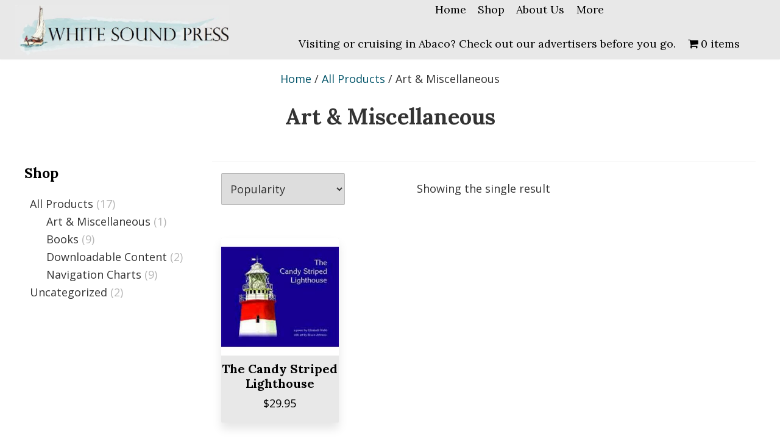

--- FILE ---
content_type: text/html; charset=UTF-8
request_url: https://wspress.com/product-category/all-products/art/
body_size: 12287
content:
<!DOCTYPE html>
<!-- Microdata markup added by Google Structured Data Markup Helper. -->
<html lang="en-US">
<head>
<meta charset="UTF-8"/>
<meta http-equiv="x-ua-compatible" content="ie=edge">
<meta name="viewport" content="width=device-width, initial-scale=1">
<meta name="referrer" content="no-referrer-when-downgrade" />
<link rel="profile" href="https://gmpg.org/xfn/11">
<link rel="pingback" href="https://wspress.com/wordpress/xmlrpc.php">
<meta name='robots' content='index, follow, max-image-preview:large, max-snippet:-1, max-video-preview:-1' />

	<!-- This site is optimized with the Yoast SEO plugin v26.7 - https://yoast.com/wordpress/plugins/seo/ -->
	<title>Art &amp; Miscellaneous Archives - White Sound Press</title>
	<link rel="canonical" href="https://wspress.com/product-category/all-products/art/" />
	<meta property="og:locale" content="en_US" />
	<meta property="og:type" content="article" />
	<meta property="og:title" content="Art &amp; Miscellaneous Archives - White Sound Press" />
	<meta property="og:url" content="https://wspress.com/product-category/all-products/art/" />
	<meta property="og:site_name" content="White Sound Press" />
	<meta name="twitter:card" content="summary_large_image" />
	<script type="application/ld+json" class="yoast-schema-graph">{"@context":"https://schema.org","@graph":[{"@type":"CollectionPage","@id":"https://wspress.com/product-category/all-products/art/","url":"https://wspress.com/product-category/all-products/art/","name":"Art &amp; Miscellaneous Archives - White Sound Press","isPartOf":{"@id":"https://wspress.com/#website"},"primaryImageOfPage":{"@id":"https://wspress.com/product-category/all-products/art/#primaryimage"},"image":{"@id":"https://wspress.com/product-category/all-products/art/#primaryimage"},"thumbnailUrl":"https://wspress.com/wordpress/wp-content/uploads/2017/09/thecandystripedlighthouse_frontcoverforweb.jpg","breadcrumb":{"@id":"https://wspress.com/product-category/all-products/art/#breadcrumb"},"inLanguage":"en-US"},{"@type":"ImageObject","inLanguage":"en-US","@id":"https://wspress.com/product-category/all-products/art/#primaryimage","url":"https://wspress.com/wordpress/wp-content/uploads/2017/09/thecandystripedlighthouse_frontcoverforweb.jpg","contentUrl":"https://wspress.com/wordpress/wp-content/uploads/2017/09/thecandystripedlighthouse_frontcoverforweb.jpg","width":500,"height":500},{"@type":"BreadcrumbList","@id":"https://wspress.com/product-category/all-products/art/#breadcrumb","itemListElement":[{"@type":"ListItem","position":1,"name":"Home","item":"https://wspress.com/"},{"@type":"ListItem","position":2,"name":"All Products","item":"https://wspress.com/product-category/all-products/"},{"@type":"ListItem","position":3,"name":"Art &amp; Miscellaneous"}]},{"@type":"WebSite","@id":"https://wspress.com/#website","url":"https://wspress.com/","name":"White Sound Press","description":"","publisher":{"@id":"https://wspress.com/#organization"},"potentialAction":[{"@type":"SearchAction","target":{"@type":"EntryPoint","urlTemplate":"https://wspress.com/?s={search_term_string}"},"query-input":{"@type":"PropertyValueSpecification","valueRequired":true,"valueName":"search_term_string"}}],"inLanguage":"en-US"},{"@type":"Organization","@id":"https://wspress.com/#organization","name":"White Sound Press","url":"https://wspress.com/","logo":{"@type":"ImageObject","inLanguage":"en-US","@id":"https://wspress.com/#/schema/logo/image/","url":"https://wspress.com/wordpress/wp-content/uploads/2017/09/cropped-logoblack.jpg","contentUrl":"https://wspress.com/wordpress/wp-content/uploads/2017/09/cropped-logoblack.jpg","width":729,"height":173,"caption":"White Sound Press"},"image":{"@id":"https://wspress.com/#/schema/logo/image/"},"sameAs":["https://www.facebook.com/whitesoundpress/"]}]}</script>
	<!-- / Yoast SEO plugin. -->


<link rel='dns-prefetch' href='//fonts.googleapis.com' />
<link rel="alternate" type="application/rss+xml" title="White Sound Press &raquo; Feed" href="https://wspress.com/feed/" />
<link rel="alternate" type="application/rss+xml" title="White Sound Press &raquo; Comments Feed" href="https://wspress.com/comments/feed/" />
<link rel="alternate" type="application/rss+xml" title="White Sound Press &raquo; Art &amp; Miscellaneous Category Feed" href="https://wspress.com/product-category/all-products/art/feed/" />
<style id='wp-img-auto-sizes-contain-inline-css' type='text/css'>
img:is([sizes=auto i],[sizes^="auto," i]){contain-intrinsic-size:3000px 1500px}
/*# sourceURL=wp-img-auto-sizes-contain-inline-css */
</style>
<style id='wp-emoji-styles-inline-css' type='text/css'>

	img.wp-smiley, img.emoji {
		display: inline !important;
		border: none !important;
		box-shadow: none !important;
		height: 1em !important;
		width: 1em !important;
		margin: 0 0.07em !important;
		vertical-align: -0.1em !important;
		background: none !important;
		padding: 0 !important;
	}
/*# sourceURL=wp-emoji-styles-inline-css */
</style>
<style id='wp-block-library-inline-css' type='text/css'>
:root{--wp-block-synced-color:#7a00df;--wp-block-synced-color--rgb:122,0,223;--wp-bound-block-color:var(--wp-block-synced-color);--wp-editor-canvas-background:#ddd;--wp-admin-theme-color:#007cba;--wp-admin-theme-color--rgb:0,124,186;--wp-admin-theme-color-darker-10:#006ba1;--wp-admin-theme-color-darker-10--rgb:0,107,160.5;--wp-admin-theme-color-darker-20:#005a87;--wp-admin-theme-color-darker-20--rgb:0,90,135;--wp-admin-border-width-focus:2px}@media (min-resolution:192dpi){:root{--wp-admin-border-width-focus:1.5px}}.wp-element-button{cursor:pointer}:root .has-very-light-gray-background-color{background-color:#eee}:root .has-very-dark-gray-background-color{background-color:#313131}:root .has-very-light-gray-color{color:#eee}:root .has-very-dark-gray-color{color:#313131}:root .has-vivid-green-cyan-to-vivid-cyan-blue-gradient-background{background:linear-gradient(135deg,#00d084,#0693e3)}:root .has-purple-crush-gradient-background{background:linear-gradient(135deg,#34e2e4,#4721fb 50%,#ab1dfe)}:root .has-hazy-dawn-gradient-background{background:linear-gradient(135deg,#faaca8,#dad0ec)}:root .has-subdued-olive-gradient-background{background:linear-gradient(135deg,#fafae1,#67a671)}:root .has-atomic-cream-gradient-background{background:linear-gradient(135deg,#fdd79a,#004a59)}:root .has-nightshade-gradient-background{background:linear-gradient(135deg,#330968,#31cdcf)}:root .has-midnight-gradient-background{background:linear-gradient(135deg,#020381,#2874fc)}:root{--wp--preset--font-size--normal:16px;--wp--preset--font-size--huge:42px}.has-regular-font-size{font-size:1em}.has-larger-font-size{font-size:2.625em}.has-normal-font-size{font-size:var(--wp--preset--font-size--normal)}.has-huge-font-size{font-size:var(--wp--preset--font-size--huge)}.has-text-align-center{text-align:center}.has-text-align-left{text-align:left}.has-text-align-right{text-align:right}.has-fit-text{white-space:nowrap!important}#end-resizable-editor-section{display:none}.aligncenter{clear:both}.items-justified-left{justify-content:flex-start}.items-justified-center{justify-content:center}.items-justified-right{justify-content:flex-end}.items-justified-space-between{justify-content:space-between}.screen-reader-text{border:0;clip-path:inset(50%);height:1px;margin:-1px;overflow:hidden;padding:0;position:absolute;width:1px;word-wrap:normal!important}.screen-reader-text:focus{background-color:#ddd;clip-path:none;color:#444;display:block;font-size:1em;height:auto;left:5px;line-height:normal;padding:15px 23px 14px;text-decoration:none;top:5px;width:auto;z-index:100000}html :where(.has-border-color){border-style:solid}html :where([style*=border-top-color]){border-top-style:solid}html :where([style*=border-right-color]){border-right-style:solid}html :where([style*=border-bottom-color]){border-bottom-style:solid}html :where([style*=border-left-color]){border-left-style:solid}html :where([style*=border-width]){border-style:solid}html :where([style*=border-top-width]){border-top-style:solid}html :where([style*=border-right-width]){border-right-style:solid}html :where([style*=border-bottom-width]){border-bottom-style:solid}html :where([style*=border-left-width]){border-left-style:solid}html :where(img[class*=wp-image-]){height:auto;max-width:100%}:where(figure){margin:0 0 1em}html :where(.is-position-sticky){--wp-admin--admin-bar--position-offset:var(--wp-admin--admin-bar--height,0px)}@media screen and (max-width:600px){html :where(.is-position-sticky){--wp-admin--admin-bar--position-offset:0px}}

/*# sourceURL=wp-block-library-inline-css */
</style><link rel='stylesheet' id='wc-blocks-style-css' href='https://wspress.com/wordpress/wp-content/plugins/woocommerce/assets/client/blocks/wc-blocks.css?ver=wc-10.4.3' type='text/css' media='all' />
<style id='global-styles-inline-css' type='text/css'>
:root{--wp--preset--aspect-ratio--square: 1;--wp--preset--aspect-ratio--4-3: 4/3;--wp--preset--aspect-ratio--3-4: 3/4;--wp--preset--aspect-ratio--3-2: 3/2;--wp--preset--aspect-ratio--2-3: 2/3;--wp--preset--aspect-ratio--16-9: 16/9;--wp--preset--aspect-ratio--9-16: 9/16;--wp--preset--color--black: #000000;--wp--preset--color--cyan-bluish-gray: #abb8c3;--wp--preset--color--white: #ffffff;--wp--preset--color--pale-pink: #f78da7;--wp--preset--color--vivid-red: #cf2e2e;--wp--preset--color--luminous-vivid-orange: #ff6900;--wp--preset--color--luminous-vivid-amber: #fcb900;--wp--preset--color--light-green-cyan: #7bdcb5;--wp--preset--color--vivid-green-cyan: #00d084;--wp--preset--color--pale-cyan-blue: #8ed1fc;--wp--preset--color--vivid-cyan-blue: #0693e3;--wp--preset--color--vivid-purple: #9b51e0;--wp--preset--gradient--vivid-cyan-blue-to-vivid-purple: linear-gradient(135deg,rgb(6,147,227) 0%,rgb(155,81,224) 100%);--wp--preset--gradient--light-green-cyan-to-vivid-green-cyan: linear-gradient(135deg,rgb(122,220,180) 0%,rgb(0,208,130) 100%);--wp--preset--gradient--luminous-vivid-amber-to-luminous-vivid-orange: linear-gradient(135deg,rgb(252,185,0) 0%,rgb(255,105,0) 100%);--wp--preset--gradient--luminous-vivid-orange-to-vivid-red: linear-gradient(135deg,rgb(255,105,0) 0%,rgb(207,46,46) 100%);--wp--preset--gradient--very-light-gray-to-cyan-bluish-gray: linear-gradient(135deg,rgb(238,238,238) 0%,rgb(169,184,195) 100%);--wp--preset--gradient--cool-to-warm-spectrum: linear-gradient(135deg,rgb(74,234,220) 0%,rgb(151,120,209) 20%,rgb(207,42,186) 40%,rgb(238,44,130) 60%,rgb(251,105,98) 80%,rgb(254,248,76) 100%);--wp--preset--gradient--blush-light-purple: linear-gradient(135deg,rgb(255,206,236) 0%,rgb(152,150,240) 100%);--wp--preset--gradient--blush-bordeaux: linear-gradient(135deg,rgb(254,205,165) 0%,rgb(254,45,45) 50%,rgb(107,0,62) 100%);--wp--preset--gradient--luminous-dusk: linear-gradient(135deg,rgb(255,203,112) 0%,rgb(199,81,192) 50%,rgb(65,88,208) 100%);--wp--preset--gradient--pale-ocean: linear-gradient(135deg,rgb(255,245,203) 0%,rgb(182,227,212) 50%,rgb(51,167,181) 100%);--wp--preset--gradient--electric-grass: linear-gradient(135deg,rgb(202,248,128) 0%,rgb(113,206,126) 100%);--wp--preset--gradient--midnight: linear-gradient(135deg,rgb(2,3,129) 0%,rgb(40,116,252) 100%);--wp--preset--font-size--small: 13px;--wp--preset--font-size--medium: 20px;--wp--preset--font-size--large: 36px;--wp--preset--font-size--x-large: 42px;--wp--preset--spacing--20: 0.44rem;--wp--preset--spacing--30: 0.67rem;--wp--preset--spacing--40: 1rem;--wp--preset--spacing--50: 1.5rem;--wp--preset--spacing--60: 2.25rem;--wp--preset--spacing--70: 3.38rem;--wp--preset--spacing--80: 5.06rem;--wp--preset--shadow--natural: 6px 6px 9px rgba(0, 0, 0, 0.2);--wp--preset--shadow--deep: 12px 12px 50px rgba(0, 0, 0, 0.4);--wp--preset--shadow--sharp: 6px 6px 0px rgba(0, 0, 0, 0.2);--wp--preset--shadow--outlined: 6px 6px 0px -3px rgb(255, 255, 255), 6px 6px rgb(0, 0, 0);--wp--preset--shadow--crisp: 6px 6px 0px rgb(0, 0, 0);}:where(.is-layout-flex){gap: 0.5em;}:where(.is-layout-grid){gap: 0.5em;}body .is-layout-flex{display: flex;}.is-layout-flex{flex-wrap: wrap;align-items: center;}.is-layout-flex > :is(*, div){margin: 0;}body .is-layout-grid{display: grid;}.is-layout-grid > :is(*, div){margin: 0;}:where(.wp-block-columns.is-layout-flex){gap: 2em;}:where(.wp-block-columns.is-layout-grid){gap: 2em;}:where(.wp-block-post-template.is-layout-flex){gap: 1.25em;}:where(.wp-block-post-template.is-layout-grid){gap: 1.25em;}.has-black-color{color: var(--wp--preset--color--black) !important;}.has-cyan-bluish-gray-color{color: var(--wp--preset--color--cyan-bluish-gray) !important;}.has-white-color{color: var(--wp--preset--color--white) !important;}.has-pale-pink-color{color: var(--wp--preset--color--pale-pink) !important;}.has-vivid-red-color{color: var(--wp--preset--color--vivid-red) !important;}.has-luminous-vivid-orange-color{color: var(--wp--preset--color--luminous-vivid-orange) !important;}.has-luminous-vivid-amber-color{color: var(--wp--preset--color--luminous-vivid-amber) !important;}.has-light-green-cyan-color{color: var(--wp--preset--color--light-green-cyan) !important;}.has-vivid-green-cyan-color{color: var(--wp--preset--color--vivid-green-cyan) !important;}.has-pale-cyan-blue-color{color: var(--wp--preset--color--pale-cyan-blue) !important;}.has-vivid-cyan-blue-color{color: var(--wp--preset--color--vivid-cyan-blue) !important;}.has-vivid-purple-color{color: var(--wp--preset--color--vivid-purple) !important;}.has-black-background-color{background-color: var(--wp--preset--color--black) !important;}.has-cyan-bluish-gray-background-color{background-color: var(--wp--preset--color--cyan-bluish-gray) !important;}.has-white-background-color{background-color: var(--wp--preset--color--white) !important;}.has-pale-pink-background-color{background-color: var(--wp--preset--color--pale-pink) !important;}.has-vivid-red-background-color{background-color: var(--wp--preset--color--vivid-red) !important;}.has-luminous-vivid-orange-background-color{background-color: var(--wp--preset--color--luminous-vivid-orange) !important;}.has-luminous-vivid-amber-background-color{background-color: var(--wp--preset--color--luminous-vivid-amber) !important;}.has-light-green-cyan-background-color{background-color: var(--wp--preset--color--light-green-cyan) !important;}.has-vivid-green-cyan-background-color{background-color: var(--wp--preset--color--vivid-green-cyan) !important;}.has-pale-cyan-blue-background-color{background-color: var(--wp--preset--color--pale-cyan-blue) !important;}.has-vivid-cyan-blue-background-color{background-color: var(--wp--preset--color--vivid-cyan-blue) !important;}.has-vivid-purple-background-color{background-color: var(--wp--preset--color--vivid-purple) !important;}.has-black-border-color{border-color: var(--wp--preset--color--black) !important;}.has-cyan-bluish-gray-border-color{border-color: var(--wp--preset--color--cyan-bluish-gray) !important;}.has-white-border-color{border-color: var(--wp--preset--color--white) !important;}.has-pale-pink-border-color{border-color: var(--wp--preset--color--pale-pink) !important;}.has-vivid-red-border-color{border-color: var(--wp--preset--color--vivid-red) !important;}.has-luminous-vivid-orange-border-color{border-color: var(--wp--preset--color--luminous-vivid-orange) !important;}.has-luminous-vivid-amber-border-color{border-color: var(--wp--preset--color--luminous-vivid-amber) !important;}.has-light-green-cyan-border-color{border-color: var(--wp--preset--color--light-green-cyan) !important;}.has-vivid-green-cyan-border-color{border-color: var(--wp--preset--color--vivid-green-cyan) !important;}.has-pale-cyan-blue-border-color{border-color: var(--wp--preset--color--pale-cyan-blue) !important;}.has-vivid-cyan-blue-border-color{border-color: var(--wp--preset--color--vivid-cyan-blue) !important;}.has-vivid-purple-border-color{border-color: var(--wp--preset--color--vivid-purple) !important;}.has-vivid-cyan-blue-to-vivid-purple-gradient-background{background: var(--wp--preset--gradient--vivid-cyan-blue-to-vivid-purple) !important;}.has-light-green-cyan-to-vivid-green-cyan-gradient-background{background: var(--wp--preset--gradient--light-green-cyan-to-vivid-green-cyan) !important;}.has-luminous-vivid-amber-to-luminous-vivid-orange-gradient-background{background: var(--wp--preset--gradient--luminous-vivid-amber-to-luminous-vivid-orange) !important;}.has-luminous-vivid-orange-to-vivid-red-gradient-background{background: var(--wp--preset--gradient--luminous-vivid-orange-to-vivid-red) !important;}.has-very-light-gray-to-cyan-bluish-gray-gradient-background{background: var(--wp--preset--gradient--very-light-gray-to-cyan-bluish-gray) !important;}.has-cool-to-warm-spectrum-gradient-background{background: var(--wp--preset--gradient--cool-to-warm-spectrum) !important;}.has-blush-light-purple-gradient-background{background: var(--wp--preset--gradient--blush-light-purple) !important;}.has-blush-bordeaux-gradient-background{background: var(--wp--preset--gradient--blush-bordeaux) !important;}.has-luminous-dusk-gradient-background{background: var(--wp--preset--gradient--luminous-dusk) !important;}.has-pale-ocean-gradient-background{background: var(--wp--preset--gradient--pale-ocean) !important;}.has-electric-grass-gradient-background{background: var(--wp--preset--gradient--electric-grass) !important;}.has-midnight-gradient-background{background: var(--wp--preset--gradient--midnight) !important;}.has-small-font-size{font-size: var(--wp--preset--font-size--small) !important;}.has-medium-font-size{font-size: var(--wp--preset--font-size--medium) !important;}.has-large-font-size{font-size: var(--wp--preset--font-size--large) !important;}.has-x-large-font-size{font-size: var(--wp--preset--font-size--x-large) !important;}
/*# sourceURL=global-styles-inline-css */
</style>

<style id='classic-theme-styles-inline-css' type='text/css'>
/*! This file is auto-generated */
.wp-block-button__link{color:#fff;background-color:#32373c;border-radius:9999px;box-shadow:none;text-decoration:none;padding:calc(.667em + 2px) calc(1.333em + 2px);font-size:1.125em}.wp-block-file__button{background:#32373c;color:#fff;text-decoration:none}
/*# sourceURL=/wp-includes/css/classic-themes.min.css */
</style>
<link rel='stylesheet' id='wpmenucart-icons-css' href='https://wspress.com/wordpress/wp-content/plugins/woocommerce-menu-bar-cart/assets/css/wpmenucart-icons.min.css?ver=2.14.12' type='text/css' media='all' />
<style id='wpmenucart-icons-inline-css' type='text/css'>
@font-face{font-family:WPMenuCart;src:url(https://wspress.com/wordpress/wp-content/plugins/woocommerce-menu-bar-cart/assets/fonts/WPMenuCart.eot);src:url(https://wspress.com/wordpress/wp-content/plugins/woocommerce-menu-bar-cart/assets/fonts/WPMenuCart.eot?#iefix) format('embedded-opentype'),url(https://wspress.com/wordpress/wp-content/plugins/woocommerce-menu-bar-cart/assets/fonts/WPMenuCart.woff2) format('woff2'),url(https://wspress.com/wordpress/wp-content/plugins/woocommerce-menu-bar-cart/assets/fonts/WPMenuCart.woff) format('woff'),url(https://wspress.com/wordpress/wp-content/plugins/woocommerce-menu-bar-cart/assets/fonts/WPMenuCart.ttf) format('truetype'),url(https://wspress.com/wordpress/wp-content/plugins/woocommerce-menu-bar-cart/assets/fonts/WPMenuCart.svg#WPMenuCart) format('svg');font-weight:400;font-style:normal;font-display:swap}
/*# sourceURL=wpmenucart-icons-inline-css */
</style>
<link rel='stylesheet' id='wpmenucart-css' href='https://wspress.com/wordpress/wp-content/plugins/woocommerce-menu-bar-cart/assets/css/wpmenucart-main.min.css?ver=2.14.12' type='text/css' media='all' />
<link rel='stylesheet' id='woocommerce-general-css' href='https://wspress.com/wordpress/wp-content/plugins/woocommerce/assets/css/woocommerce.css?ver=10.4.3' type='text/css' media='all' />
<style id='woocommerce-inline-inline-css' type='text/css'>
.woocommerce form .form-row .required { visibility: visible; }
/*# sourceURL=woocommerce-inline-inline-css */
</style>
<link rel='stylesheet' id='bellini-libraries-css' href='https://wspress.com/wordpress/wp-content/themes/bellini/inc/css/libraries.min.css?ver=6.9' type='text/css' media='all' />
<link rel='stylesheet' id='bellini-style-css' href='https://wspress.com/wordpress/wp-content/themes/bellini/style.css?ver=20181031' type='text/css' media='all' />
<link rel='stylesheet' id='woostyles-css' href='https://wspress.com/wordpress/wp-content/themes/bellini/inc/css/bellini-woocommerce.css?ver=6.9' type='text/css' media='all' />
<link rel='stylesheet' id='storefront-design-customizer-font-lorope-body-css' href='https://fonts.googleapis.com/css?family=Lora%3A400%2C400italic%2C700%2C700italic&#038;subset=latin%2Ccyrillic%2Clatin-ext&#038;ver=6.9' type='text/css' media='all' />
<link rel='stylesheet' id='storefront-design-customizer-font-lorope-title-css' href='https://fonts.googleapis.com/css?family=Open+Sans%3A400%2C300%2C300italic%2C400italic%2C600%2C600italic%2C700%2C700italic%2C800%2C800italic&#038;subset=latin%2Ccyrillic%2Cgreek%2Cgreek-ext%2Cvietnamese%2Ccyrillic-ext%2Clatin-ext&#038;ver=6.9' type='text/css' media='all' />
<script type="text/javascript" src="https://wspress.com/wordpress/wp-includes/js/jquery/jquery.min.js?ver=3.7.1" id="jquery-core-js"></script>
<script type="text/javascript" src="https://wspress.com/wordpress/wp-includes/js/jquery/jquery-migrate.min.js?ver=3.4.1" id="jquery-migrate-js"></script>
<script type="text/javascript" src="https://wspress.com/wordpress/wp-content/plugins/woocommerce/assets/js/jquery-blockui/jquery.blockUI.min.js?ver=2.7.0-wc.10.4.3" id="wc-jquery-blockui-js" defer="defer" data-wp-strategy="defer"></script>
<script type="text/javascript" id="wc-add-to-cart-js-extra">
/* <![CDATA[ */
var wc_add_to_cart_params = {"ajax_url":"/wordpress/wp-admin/admin-ajax.php","wc_ajax_url":"/?wc-ajax=%%endpoint%%","i18n_view_cart":"View cart","cart_url":"https://wspress.com/cart/","is_cart":"","cart_redirect_after_add":"no"};
//# sourceURL=wc-add-to-cart-js-extra
/* ]]> */
</script>
<script type="text/javascript" src="https://wspress.com/wordpress/wp-content/plugins/woocommerce/assets/js/frontend/add-to-cart.min.js?ver=10.4.3" id="wc-add-to-cart-js" defer="defer" data-wp-strategy="defer"></script>
<script type="text/javascript" src="https://wspress.com/wordpress/wp-content/plugins/woocommerce/assets/js/js-cookie/js.cookie.min.js?ver=2.1.4-wc.10.4.3" id="wc-js-cookie-js" defer="defer" data-wp-strategy="defer"></script>
<script type="text/javascript" id="woocommerce-js-extra">
/* <![CDATA[ */
var woocommerce_params = {"ajax_url":"/wordpress/wp-admin/admin-ajax.php","wc_ajax_url":"/?wc-ajax=%%endpoint%%","i18n_password_show":"Show password","i18n_password_hide":"Hide password"};
//# sourceURL=woocommerce-js-extra
/* ]]> */
</script>
<script type="text/javascript" src="https://wspress.com/wordpress/wp-content/plugins/woocommerce/assets/js/frontend/woocommerce.min.js?ver=10.4.3" id="woocommerce-js" defer="defer" data-wp-strategy="defer"></script>
<link rel="https://api.w.org/" href="https://wspress.com/wp-json/" /><link rel="alternate" title="JSON" type="application/json" href="https://wspress.com/wp-json/wp/v2/product_cat/19" /><link rel="EditURI" type="application/rsd+xml" title="RSD" href="https://wspress.com/wordpress/xmlrpc.php?rsd" />
<meta name="generator" content="WordPress 6.9" />
<meta name="generator" content="WooCommerce 10.4.3" />

		<style type="text/css">
		body,
		button,
		input,
		select,
		textarea{
			font-family: 'Open Sans', sans-serif;
			font-size:18px;
			color:#333333;
		}

		h3.block-title{font-family: 'Open Sans', sans-serif;}
		.site-branding{font-family: 'Lora', serif;}

		h1,h2,h3,h4,h5,h6,
		.element-title,
		.element-title--post,
		.element-title--main,
		.single-page__title,
		.page-title,
		.single-post__title,
		.main-navigation a,
		.hamburger__menu--open .menu-item{
			font-family: 'Lora', serif;
		}

		.element-title,
		.element-title--post,
		.element-title--main,
		.single-page__title,
		.single-post__title{
			font-size:23px;
			color: #000000;
			text-transform: none;
		}

		.widget-title{text-align:left;}

		.website-width{width:100%;}
		.bellini__canvas{max-width:1200px;}
		.header-inner{max-width:1200px;}

		/* Color */
		.bellini-social__link a span,.scrollToTop,.shopping_bag_items_number{color: #a5c6cc;}
		.shopping_bag_items_number{border-color: #a5c6cc;}
		.hamburger-inner,.hamburger-inner::before,.hamburger-inner::after,.hamburger__site-title,.product-featured__title h1:after,.product-featured__title--l2 h1:after{background-color: #a5c6cc;}
		.comments-link a,.post-meta__time,.breadcrumb_last,.single.post-meta,.single.post-meta a,.post-meta__category a,.comment-reply-link,.comment__author,.blog-post__meta .post-meta__time,.post-meta__author,.comment-edit-link{color: #a5aaa8;}
		.main-navigation li a:before,.post-meta__tag__item a:before{background-color: #a5aaa8;}

		.current_page_item a,.current-menu-item a,.main-navigation .nav-menu a:hover{border-bottom:3px solid #a5c6cc !important;}

		a{color: #005368;}
		a:hover,a:focus,a:active{color: #000000;}
		.site-header{background-color: #e8e8e8;}
		.site-footer{background-color: #e8e8e8;}
		#secondary .widget{background-color: #fff9f9;}
		.main-navigation a,.main-navigation ul ul a{color: #000000;}
		.site-title a{color: #000000;}
		.comment-form input[type=submit],.button--cta--center,.site-search form input[type=submit],.button--secondary{background-color: #e8e8e8;}
		.button--secondary a,.button--cta--center,.comment-form input[type=submit]{color: #000000;}

		/* Position */
		.nav-menu {text-align: center;}
		.page-title,
		.single-page__title,
		.woocommerce-breadcrumb,
		.breadcrumbs{text-align:center;}

		.widget__footer__widget,
		.widget__footer__widget .widget-title{text-align:center;}

		.main-navigation a,.page-numbers a,.page-numbers span,.cart-toggles{font-size:18px;}

		/* Front Page */
			.slider-content__title, .slider-content{color:#000000;}
			.front-feature-blocks{background-color:#a5c6cc;}
			.front-blog{background-color:#eceef1;}
			.front-text-field{background-color:#d3e9fb;}
			.front-text-field{background-image: url(https://wspress.com/wordpress/wp-content/uploads/2017/10/DSC_0280_LubbersChannelWithTahitiGRAYED-2.jpg);}
			.slider__cta--one{background-color: #e8e8e8; color: #000000;}
			.slider__cta--one:hover{color: #e8e8e8; background-color: #000000;}
			.slider__cta--two{background-color: #000000; color: #ffffff;}
			.slider__cta--two:hover{color: #000000; background-color: #ffffff;}

		
		</style>
	

		<style type="text/css">

		.product_title,
		.category_title,
		.woocommerce-loop-category__title,
		.woocommerce-loop-product__title,
		.related.products h2,
		.wc-tabs li a,
		.up-sells h2{
			font-family: 'Lora', serif;
		}

		.product-card__info__product a,
		.product-featured__title a,
		.woocommerce ul.products li.product h3,
		.product-card__info__product h3 {
	    	font-size: 20px ;
	    	color: #000000 ;
		}

		.front-product-category{background-color:#c6c6c6;}
		.front-new-arrival{background-color:#ffffff;}
		.front__product-featured{background-color:#ffffff;}

		.site-cart__icon,.product-card__info__price,.product-card__info__price,.product-featured__price .amount,.product-card__info__price .amount,.woocommerce div.product span.price,.add_to_cart_button:before{
	    	font-size: 18px ;
		}

		.product-card__inner,.front-product-category__card__inner,.front__product-featured__text,.woo__info__sorting,.product-card__inner,.woocommerce div.product .woocommerce-tabs ul.tabs li.active,.woocommerce div.product .woocommerce-tabs .panel{
			background-color: #e8e8e8 ;
		}

		.product-featured__add-cart .add_to_cart_button,.woocommerce #respond input#submit,.woocommerce a.button,.woocommerce button.button,.woocommerce input.button{
			color: #0a0a0a !important ;
	    	background-color: #a5c6cc !important ;
		}

		.woocommerce .widget_price_filter .ui-slider .ui-slider-range{
			background-color: #a5c6cc;
		}

		</style>
			<noscript><style>.woocommerce-product-gallery{ opacity: 1 !important; }</style></noscript>
	<style type="text/css" id="custom-background-css">
body.custom-background { background-color: #ffffff; }
</style>
	<link rel="icon" href="https://wspress.com/wordpress/wp-content/uploads/2017/09/cropped-wsp_logo_Circle_2015.tif-32x32.jpg" sizes="32x32" />
<link rel="icon" href="https://wspress.com/wordpress/wp-content/uploads/2017/09/cropped-wsp_logo_Circle_2015.tif-192x192.jpg" sizes="192x192" />
<link rel="apple-touch-icon" href="https://wspress.com/wordpress/wp-content/uploads/2017/09/cropped-wsp_logo_Circle_2015.tif-180x180.jpg" />
<meta name="msapplication-TileImage" content="https://wspress.com/wordpress/wp-content/uploads/2017/09/cropped-wsp_logo_Circle_2015.tif-270x270.jpg" />
		<style type="text/css" id="wp-custom-css">
			.custom-logo-link img {
max-width: 350px;
}

.front__slider__static {
    position: relative;
    min-height: 55vh;
    background-position: center center;
    background-size: cover;
    background-repeat: no-repeat;
}

.slider-content__title {
  	text-shadow:
		-1.5px -1px 0 #ffffff,
		1.5px -1px 0 #ffffff,
		-1.5px 1px 0 #ffffff,
		1.5px 1px 0 #ffffff;
}

.wp-menu-cart {
max-width: 6px;
}
		</style>
		</head>
<body class="archive tax-product_cat term-art term-19 custom-background wp-custom-logo wp-theme-bellini theme-bellini woocommerce woocommerce-page woocommerce-no-js metaslider-plugin hfeed">


<div id="page" class="hfeed site website-width">

	<a class="skip-link screen-reader-text" href="#content">Skip to content</a>
	<header id="masthead" class="site-header header__general" role="banner">

	<div class="custom-header">
		<div class="custom-header-media">
					</div>

		<div class="header-inner bellini__canvas">
		<div class="row flexify--center">
							<div class="site-branding col-md-4 header--one__logo">		<a href="https://wspress.com/" class="custom-logo-link" rel="home"><img width="729" height="173" src="https://wspress.com/wordpress/wp-content/uploads/2017/09/cropped-logoblack.jpg" class="custom-logo" alt="White Sound Press" decoding="async" fetchpriority="high" srcset="https://wspress.com/wordpress/wp-content/uploads/2017/09/cropped-logoblack.jpg 729w, https://wspress.com/wordpress/wp-content/uploads/2017/09/cropped-logoblack-600x142.jpg 600w, https://wspress.com/wordpress/wp-content/uploads/2017/09/cropped-logoblack-300x71.jpg 300w" sizes="(max-width: 729px) 100vw, 729px" /></a>	</div>
				<div class="col-md-8 text-right header--one__menu">
			
				<nav id="site-navigation" class="main-navigation" role="navigation" aria-label="site links">
					<button class="menu-toggle" aria-controls="top-menu" aria-label="Toggle navigation" aria-expanded="false">
						Menu					</button>
					<div class="menu-menu-1-container"><ul id="primary-menu" class="menu"><li id="menu-item-33" class="menu-item menu-item-type-custom menu-item-object-custom menu-item-33"><a href="https://wspress.com/wordpress/">Home</a></li>
<li id="menu-item-37" class="menu-item menu-item-type-post_type menu-item-object-page menu-item-37"><a href="https://wspress.com/products/">Shop</a></li>
<li id="menu-item-34" class="menu-item menu-item-type-post_type menu-item-object-page menu-item-34"><a href="https://wspress.com/sample-page/">About Us</a></li>
<li id="menu-item-192" class="menu-item menu-item-type-post_type menu-item-object-page menu-item-has-children menu-item-192"><a href="https://wspress.com/more/">More</a>
<ul class="sub-menu">
	<li id="menu-item-194" class="menu-item menu-item-type-post_type menu-item-object-page menu-item-194"><a href="https://wspress.com/community/">Community</a></li>
	<li id="menu-item-195" class="menu-item menu-item-type-post_type menu-item-object-page menu-item-195"><a href="https://wspress.com/links/">Links</a></li>
	<li id="menu-item-366" class="menu-item menu-item-type-post_type menu-item-object-page menu-item-366"><a href="https://wspress.com/abaco-photos/">Abaco Photos</a></li>
	<li id="menu-item-193" class="menu-item menu-item-type-post_type menu-item-object-page menu-item-193"><a href="https://wspress.com/shipping/">Shipping &#038; Customer Service</a></li>
	<li id="menu-item-289" class="menu-item menu-item-type-post_type menu-item-object-page menu-item-289"><a href="https://wspress.com/account/">My Account</a></li>
</ul>
</li>
<li id="menu-item-2338" class="menu-item menu-item-type-post_type menu-item-object-page menu-item-2338"><a href="https://wspress.com/cruising-or-visiting-abaco-check-out-our-advertisers-before-you-go/">Visiting or cruising in Abaco? Check out our advertisers before you go.</a></li>
<li class="menu-item wpmenucartli wpmenucart-display-standard menu-item" id="wpmenucartli"><a class="wpmenucart-contents empty-wpmenucart-visible" href="https://wspress.com/products/" title="Start shopping"><i class="wpmenucart-icon-shopping-cart-0" role="img" aria-label="Cart"></i><span class="cartcontents">0 items</span></a></li></ul></div>				</nav><!-- #site-navigation -->

				</div>
					
		
		
			</div>
		</div>
	</div>

	</header>
<div id="content" class="site-content">		<div class="bellini__canvas">
		<main id="main" class="site-main" role="main">
		<div class="row">
		<nav class="woocommerce-breadcrumb" aria-label="Breadcrumb"><a href="https://wspress.com">Home</a>&nbsp;&#47;&nbsp;<a href="https://wspress.com/product-category/all-products/">All Products</a>&nbsp;&#47;&nbsp;Art &amp; Miscellaneous</nav><header class="woocommerce-products-header">
			<h1 class="woocommerce-products-header__title page-title">Art &amp; Miscellaneous</h1>
	
	</header>
<div class="col-md-9 col-md-push-3"><div class='product-filter-wrap filter--1 row flexify--center'><div class="woocommerce-notices-wrapper"></div><div class='col-md-4'><form class="woocommerce-ordering" method="get">
		<select
		name="orderby"
		class="orderby"
					aria-label="Shop order"
			>
					<option value="popularity"  selected='selected'>Popularity</option>
					<option value="rating" >Rating</option>
					<option value="date" >Newest</option>
					<option value="price" >Price: Low to High</option>
					<option value="price-desc" >Price: High to Low</option>
			</select>
	<input type="hidden" name="paged" value="1" />
	</form>
		</div>
		<div class='col-md-4'><p class="woocommerce-result-count" role="alert" aria-relevant="all" >
	Showing the single result</p>
		</div>
		<div class='col-md-4'><div class="bellini__pagination--np col-xs-12"></div>		</div>
				</div>
		<ul class="products columns-4">
<li class="product type-product post-70 status-publish first instock product_cat-all-products product_cat-art product_cat-books has-post-thumbnail taxable shipping-taxable purchasable product-type-simple">
			<div class="product--l1 product-holder--l1 col-sm-3">
		<div class="product-card__inner">
		<a href="https://wspress.com/product/the-candy-striped-lighthouse/" class="woocommerce-LoopProduct-link woocommerce-loop-product__link"><img width="300" height="300" src="https://wspress.com/wordpress/wp-content/uploads/2017/09/thecandystripedlighthouse_frontcoverforweb-300x300.jpg" class="attachment-woocommerce_thumbnail size-woocommerce_thumbnail" alt="The Candy Striped Lighthouse" decoding="async" srcset="https://wspress.com/wordpress/wp-content/uploads/2017/09/thecandystripedlighthouse_frontcoverforweb-300x300.jpg 300w, https://wspress.com/wordpress/wp-content/uploads/2017/09/thecandystripedlighthouse_frontcoverforweb-100x100.jpg 100w, https://wspress.com/wordpress/wp-content/uploads/2017/09/thecandystripedlighthouse_frontcoverforweb-150x150.jpg 150w, https://wspress.com/wordpress/wp-content/uploads/2017/09/thecandystripedlighthouse_frontcoverforweb-400x400.jpg 400w, https://wspress.com/wordpress/wp-content/uploads/2017/09/thecandystripedlighthouse_frontcoverforweb.jpg 500w" sizes="(max-width: 300px) 100vw, 300px" />		<div class="product-card__info">
				<div class="product-card__info__product">
		<h2 class="woocommerce-loop-product__title">The Candy Striped Lighthouse</h2>		<div class="product-card__info__price">
							<span class="price">
					<span class="woocommerce-Price-amount amount"><bdi><span class="woocommerce-Price-currencySymbol">&#36;</span>29.95</bdi></span>				</span>
					</div>
		</a></li>
</ul>
<div class='col-md-12'>		</div>
				</div>
				<div class="woo-sidebar col-md-3 col-md-pull-9"><section id="woocommerce_product_categories-4" class="widget__after__content col-md-12 woocommerce widget_product_categories"><h2 class="element-title widget-title">Shop</h2><ul class="product-categories"><li class="cat-item cat-item-21 cat-parent current-cat-parent"><a href="https://wspress.com/product-category/all-products/">All Products</a> <span class="count">(17)</span><ul class='children'>
<li class="cat-item cat-item-19 current-cat"><a href="https://wspress.com/product-category/all-products/art/">Art &amp; Miscellaneous</a> <span class="count">(1)</span></li>
<li class="cat-item cat-item-22"><a href="https://wspress.com/product-category/all-products/books/">Books</a> <span class="count">(9)</span></li>
<li class="cat-item cat-item-18"><a href="https://wspress.com/product-category/all-products/downloadable-content/">Downloadable Content</a> <span class="count">(2)</span></li>
<li class="cat-item cat-item-17"><a href="https://wspress.com/product-category/all-products/charts/">Navigation Charts</a> <span class="count">(9)</span></li>
</ul>
</li>
<li class="cat-item cat-item-25"><a href="https://wspress.com/product-category/uncategorized/">Uncategorized</a> <span class="count">(2)</span></li>
</ul></section></div>		</div>
		</main>
		</div>
		</div><!-- #content -->


<footer id="colophon" class="site-footer container-fluid" role="contentinfo">

    <aside id="secondary" class="widget-area__footer" role="complementary">
    <div class="bellini__canvas">
    <div class="row">
        <section id="sfp_page_plugin_widget-2" class="widget__after__content col-md-3 widget_sfp_page_plugin_widget"><h2 class="element-title widget-title">Our Facebook Page</h2><div id="fb-root"></div>
<script>
	(function(d){
		var js, id = 'facebook-jssdk';
		if (d.getElementById(id)) {return;}
		js = d.createElement('script');
		js.id = id;
		js.async = true;
		js.src = "//connect.facebook.net/en_US/all.js#xfbml=1";
		d.getElementsByTagName('head')[0].appendChild(js);
	}(document));
</script>
<!-- SFPlugin by topdevs.net -->
<!-- Page Plugin Code START -->
<div class="sfp-container">
	<div class="fb-page"
		data-href="https://www.facebook.com/whitesoundpress/"
		data-width="280"
		data-height="300"
		data-hide-cover="false"
		data-show-facepile="true"
		data-small-header="false"
		data-tabs="">
	</div>
</div>
<!-- Page Plugin Code END --></section><section id="text-2" class="widget__after__content col-md-3 widget_text"><h2 class="element-title widget-title">Location:</h2>			<div class="textwidget"><p>White Sound Press</p>
<p>379 Wild Orange Dr.</p>
<p>New Smyrna Beach, FL 32168</p>
</div>
		</section><section id="text-3" class="widget__after__content col-md-3 widget_text"><h2 class="element-title widget-title">Contact Us:</h2>			<div class="textwidget"><p>Phone: (386) 423-7880</p>
<p>Email: <a href="/cdn-cgi/l/email-protection" class="__cf_email__" data-cfemail="701f021415020330070300021503035e131f1d">[email&#160;protected]</a></p>
</div>
		</section><section id="nav_menu-2" class="widget__after__content col-md-3 widget_nav_menu"><h2 class="element-title widget-title">More:</h2><div class="menu-menu-2-container"><ul id="menu-menu-2" class="menu"><li id="menu-item-151" class="menu-item menu-item-type-post_type menu-item-object-page menu-item-151"><a href="https://wspress.com/sample-page/">About Us</a></li>
<li id="menu-item-149" class="menu-item menu-item-type-post_type menu-item-object-page menu-item-149"><a href="https://wspress.com/community/">Community</a></li>
<li id="menu-item-150" class="menu-item menu-item-type-post_type menu-item-object-page menu-item-150"><a href="https://wspress.com/links/">Links</a></li>
<li id="menu-item-148" class="menu-item menu-item-type-post_type menu-item-object-page menu-item-148"><a href="https://wspress.com/shipping/">Shipping &#038; Customer Service</a></li>
<li id="menu-item-290" class="menu-item menu-item-type-post_type menu-item-object-page menu-item-290"><a href="https://wspress.com/account/">My Account</a></li>
</ul></div></section>    </div>
    </div>
    </aside><!-- #secondary -->

<div class="site-footer--center bellini__canvas">
<div class="row">
				<div class="col-md-12">
						<a href="https://wspress.com/" class="custom-logo-link" rel="home"><img width="729" height="173" src="https://wspress.com/wordpress/wp-content/uploads/2017/09/cropped-logoblack.jpg" class="custom-logo" alt="White Sound Press" decoding="async" srcset="https://wspress.com/wordpress/wp-content/uploads/2017/09/cropped-logoblack.jpg 729w, https://wspress.com/wordpress/wp-content/uploads/2017/09/cropped-logoblack-600x142.jpg 600w, https://wspress.com/wordpress/wp-content/uploads/2017/09/cropped-logoblack-300x71.jpg 300w" sizes="(max-width: 729px) 100vw, 729px" /></a>				</div>
						<div class="col-md-12 text-center">
			    	<a href="https://wordpress.org/">
			    		Proudly powered by WordPress			    	</a>
			    	<span class="sep"> | </span>
			    	<a href="https://atlantisthemes.com" target="_blank" rel="nofollow noopener">
						Theme: Bellini by Atlantis Themes					</a>
				</div>
			</div>
</div>
</footer><!-- #colophon -->
<a href="#0" class="scrollToTop"><i class="fa fa-angle-up fa-lg"></i></a>
</div><!-- #page -->
<script data-cfasync="false" src="/cdn-cgi/scripts/5c5dd728/cloudflare-static/email-decode.min.js"></script><script type="speculationrules">
{"prefetch":[{"source":"document","where":{"and":[{"href_matches":"/*"},{"not":{"href_matches":["/wordpress/wp-*.php","/wordpress/wp-admin/*","/wordpress/wp-content/uploads/*","/wordpress/wp-content/*","/wordpress/wp-content/plugins/*","/wordpress/wp-content/themes/bellini/*","/*\\?(.+)"]}},{"not":{"selector_matches":"a[rel~=\"nofollow\"]"}},{"not":{"selector_matches":".no-prefetch, .no-prefetch a"}}]},"eagerness":"conservative"}]}
</script>
    <script>
    // Scroll To Top
    jQuery(window).scroll(function(){
      if (jQuery(this).scrollTop() > 700) {
          jQuery('.scrollToTop').fadeIn();
      } else {
          jQuery('.scrollToTop').fadeOut();
      }
      });

      //Click event to scroll to top
      jQuery('.scrollToTop').click(function(){
        jQuery('html, body').animate({scrollTop : 0},1000);
              return false;
      });
      </script>
  


    

    

    <script type="application/ld+json">{"@context":"https://schema.org/","@type":"BreadcrumbList","itemListElement":[{"@type":"ListItem","position":1,"item":{"name":"Home","@id":"https://wspress.com"}},{"@type":"ListItem","position":2,"item":{"name":"All Products","@id":"https://wspress.com/product-category/all-products/"}},{"@type":"ListItem","position":3,"item":{"name":"Art &amp;amp; Miscellaneous","@id":"https://wspress.com/product-category/all-products/art/"}}]}</script>	<script type='text/javascript'>
		(function () {
			var c = document.body.className;
			c = c.replace(/woocommerce-no-js/, 'woocommerce-js');
			document.body.className = c;
		})();
	</script>
	<script type="text/javascript" src="https://wspress.com/wordpress/wp-content/themes/bellini/inc/js/library.min.js?ver=20181031" id="bellini-js-libraries-js"></script>
<script type="text/javascript" src="https://wspress.com/wordpress/wp-content/themes/bellini/inc/js/pangolin.js?ver=20181031" id="bellini-pangolin-js"></script>
<script type="text/javascript" src="https://wspress.com/wordpress/wp-content/plugins/woocommerce/assets/js/sourcebuster/sourcebuster.min.js?ver=10.4.3" id="sourcebuster-js-js"></script>
<script type="text/javascript" id="wc-order-attribution-js-extra">
/* <![CDATA[ */
var wc_order_attribution = {"params":{"lifetime":1.0e-5,"session":30,"base64":false,"ajaxurl":"https://wspress.com/wordpress/wp-admin/admin-ajax.php","prefix":"wc_order_attribution_","allowTracking":true},"fields":{"source_type":"current.typ","referrer":"current_add.rf","utm_campaign":"current.cmp","utm_source":"current.src","utm_medium":"current.mdm","utm_content":"current.cnt","utm_id":"current.id","utm_term":"current.trm","utm_source_platform":"current.plt","utm_creative_format":"current.fmt","utm_marketing_tactic":"current.tct","session_entry":"current_add.ep","session_start_time":"current_add.fd","session_pages":"session.pgs","session_count":"udata.vst","user_agent":"udata.uag"}};
//# sourceURL=wc-order-attribution-js-extra
/* ]]> */
</script>
<script type="text/javascript" src="https://wspress.com/wordpress/wp-content/plugins/woocommerce/assets/js/frontend/order-attribution.min.js?ver=10.4.3" id="wc-order-attribution-js"></script>
<script id="wp-emoji-settings" type="application/json">
{"baseUrl":"https://s.w.org/images/core/emoji/17.0.2/72x72/","ext":".png","svgUrl":"https://s.w.org/images/core/emoji/17.0.2/svg/","svgExt":".svg","source":{"concatemoji":"https://wspress.com/wordpress/wp-includes/js/wp-emoji-release.min.js?ver=6.9"}}
</script>
<script type="module">
/* <![CDATA[ */
/*! This file is auto-generated */
const a=JSON.parse(document.getElementById("wp-emoji-settings").textContent),o=(window._wpemojiSettings=a,"wpEmojiSettingsSupports"),s=["flag","emoji"];function i(e){try{var t={supportTests:e,timestamp:(new Date).valueOf()};sessionStorage.setItem(o,JSON.stringify(t))}catch(e){}}function c(e,t,n){e.clearRect(0,0,e.canvas.width,e.canvas.height),e.fillText(t,0,0);t=new Uint32Array(e.getImageData(0,0,e.canvas.width,e.canvas.height).data);e.clearRect(0,0,e.canvas.width,e.canvas.height),e.fillText(n,0,0);const a=new Uint32Array(e.getImageData(0,0,e.canvas.width,e.canvas.height).data);return t.every((e,t)=>e===a[t])}function p(e,t){e.clearRect(0,0,e.canvas.width,e.canvas.height),e.fillText(t,0,0);var n=e.getImageData(16,16,1,1);for(let e=0;e<n.data.length;e++)if(0!==n.data[e])return!1;return!0}function u(e,t,n,a){switch(t){case"flag":return n(e,"\ud83c\udff3\ufe0f\u200d\u26a7\ufe0f","\ud83c\udff3\ufe0f\u200b\u26a7\ufe0f")?!1:!n(e,"\ud83c\udde8\ud83c\uddf6","\ud83c\udde8\u200b\ud83c\uddf6")&&!n(e,"\ud83c\udff4\udb40\udc67\udb40\udc62\udb40\udc65\udb40\udc6e\udb40\udc67\udb40\udc7f","\ud83c\udff4\u200b\udb40\udc67\u200b\udb40\udc62\u200b\udb40\udc65\u200b\udb40\udc6e\u200b\udb40\udc67\u200b\udb40\udc7f");case"emoji":return!a(e,"\ud83e\u1fac8")}return!1}function f(e,t,n,a){let r;const o=(r="undefined"!=typeof WorkerGlobalScope&&self instanceof WorkerGlobalScope?new OffscreenCanvas(300,150):document.createElement("canvas")).getContext("2d",{willReadFrequently:!0}),s=(o.textBaseline="top",o.font="600 32px Arial",{});return e.forEach(e=>{s[e]=t(o,e,n,a)}),s}function r(e){var t=document.createElement("script");t.src=e,t.defer=!0,document.head.appendChild(t)}a.supports={everything:!0,everythingExceptFlag:!0},new Promise(t=>{let n=function(){try{var e=JSON.parse(sessionStorage.getItem(o));if("object"==typeof e&&"number"==typeof e.timestamp&&(new Date).valueOf()<e.timestamp+604800&&"object"==typeof e.supportTests)return e.supportTests}catch(e){}return null}();if(!n){if("undefined"!=typeof Worker&&"undefined"!=typeof OffscreenCanvas&&"undefined"!=typeof URL&&URL.createObjectURL&&"undefined"!=typeof Blob)try{var e="postMessage("+f.toString()+"("+[JSON.stringify(s),u.toString(),c.toString(),p.toString()].join(",")+"));",a=new Blob([e],{type:"text/javascript"});const r=new Worker(URL.createObjectURL(a),{name:"wpTestEmojiSupports"});return void(r.onmessage=e=>{i(n=e.data),r.terminate(),t(n)})}catch(e){}i(n=f(s,u,c,p))}t(n)}).then(e=>{for(const n in e)a.supports[n]=e[n],a.supports.everything=a.supports.everything&&a.supports[n],"flag"!==n&&(a.supports.everythingExceptFlag=a.supports.everythingExceptFlag&&a.supports[n]);var t;a.supports.everythingExceptFlag=a.supports.everythingExceptFlag&&!a.supports.flag,a.supports.everything||((t=a.source||{}).concatemoji?r(t.concatemoji):t.wpemoji&&t.twemoji&&(r(t.twemoji),r(t.wpemoji)))});
//# sourceURL=https://wspress.com/wordpress/wp-includes/js/wp-emoji-loader.min.js
/* ]]> */
</script>
<script defer src="https://static.cloudflareinsights.com/beacon.min.js/vcd15cbe7772f49c399c6a5babf22c1241717689176015" integrity="sha512-ZpsOmlRQV6y907TI0dKBHq9Md29nnaEIPlkf84rnaERnq6zvWvPUqr2ft8M1aS28oN72PdrCzSjY4U6VaAw1EQ==" data-cf-beacon='{"version":"2024.11.0","token":"ee28396dfa3a40cc84dbc2bbca4cd542","r":1,"server_timing":{"name":{"cfCacheStatus":true,"cfEdge":true,"cfExtPri":true,"cfL4":true,"cfOrigin":true,"cfSpeedBrain":true},"location_startswith":null}}' crossorigin="anonymous"></script>
</body>
</html>